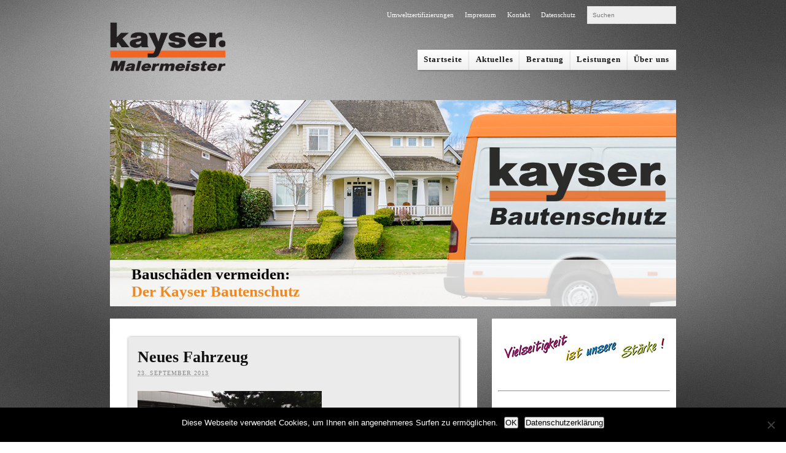

--- FILE ---
content_type: text/html; charset=UTF-8
request_url: https://www.kayser-malermeister.de/2013/09/neues-fahrzeug/
body_size: 36405
content:
<!DOCTYPE html PUBLIC "-//W3C//DTD XHTML 1.0 Strict//EN" "http://www.w3.org/TR/xhtml1/DTD/xhtml1-strict.dtd">
<html xmlns="http://www.w3.org/1999/xhtml" lang="de">
<head profile="http://gmpg.org/xfn/11">
<meta http-equiv="Content-Type" content="text/html; charset=UTF-8" />
<title>Neues Fahrzeug — kayser.</title>
<meta name="robots" content="noodp, noydir" />
<meta name="description" content="Neues Baustellenfahrzeug! Dämmung ist eines der wichtigsten Themen der heutigen Zeit. Energieeinsparung, Temperaturschutz, Schallschutz oder nachhaltiger Bautenschutz, Kayser-Dämmtechnik ist zugleich innovativ und hoch effizient! Informieren Sie sich unter www.kayser-malermeister.de oder per Telefon unter 07031/25 13 8" />
<link rel="stylesheet" href="https://www.kayser-malermeister.de/wp-content/themes/kayser/custom/layout.css" type="text/css" media="screen, projection" />
<!--[if lte IE 8]><link rel="stylesheet" href="https://www.kayser-malermeister.de/wp-content/themes/kayser/lib/css/ie.css" type="text/css" media="screen, projection" /><![endif]-->
<link rel="stylesheet" href="https://www.kayser-malermeister.de/wp-content/themes/kayser/custom/custom.css" type="text/css" media="screen, projection" />
<link rel="shortcut icon" href="https://www.kayser-malermeister.de/wp-content/uploads/2015/11/favicon.png" />
<link rel="canonical" href="https://www.kayser-malermeister.de/2013/09/neues-fahrzeug/" />
<link rel="alternate" type="application/rss+xml" title="kayser. RSS Feed" href="https://www.kayser-malermeister.de/feed/" />
<link rel="pingback" href="https://www.kayser-malermeister.de/xmlrpc.php" />
<link rel="EditURI" type="application/rsd+xml" title="RSD" href="https://www.kayser-malermeister.de/xmlrpc.php?rsd" />
<meta name="viewport" content="initial-scale=1">
<meta name='robots' content='max-image-preview:large' />
	<style>img:is([sizes="auto" i], [sizes^="auto," i]) { contain-intrinsic-size: 3000px 1500px }</style>
	<script type="text/javascript">
/* <![CDATA[ */
window._wpemojiSettings = {"baseUrl":"https:\/\/s.w.org\/images\/core\/emoji\/16.0.1\/72x72\/","ext":".png","svgUrl":"https:\/\/s.w.org\/images\/core\/emoji\/16.0.1\/svg\/","svgExt":".svg","source":{"concatemoji":"https:\/\/www.kayser-malermeister.de\/wp-includes\/js\/wp-emoji-release.min.js?ver=6.8.3"}};
/*! This file is auto-generated */
!function(s,n){var o,i,e;function c(e){try{var t={supportTests:e,timestamp:(new Date).valueOf()};sessionStorage.setItem(o,JSON.stringify(t))}catch(e){}}function p(e,t,n){e.clearRect(0,0,e.canvas.width,e.canvas.height),e.fillText(t,0,0);var t=new Uint32Array(e.getImageData(0,0,e.canvas.width,e.canvas.height).data),a=(e.clearRect(0,0,e.canvas.width,e.canvas.height),e.fillText(n,0,0),new Uint32Array(e.getImageData(0,0,e.canvas.width,e.canvas.height).data));return t.every(function(e,t){return e===a[t]})}function u(e,t){e.clearRect(0,0,e.canvas.width,e.canvas.height),e.fillText(t,0,0);for(var n=e.getImageData(16,16,1,1),a=0;a<n.data.length;a++)if(0!==n.data[a])return!1;return!0}function f(e,t,n,a){switch(t){case"flag":return n(e,"\ud83c\udff3\ufe0f\u200d\u26a7\ufe0f","\ud83c\udff3\ufe0f\u200b\u26a7\ufe0f")?!1:!n(e,"\ud83c\udde8\ud83c\uddf6","\ud83c\udde8\u200b\ud83c\uddf6")&&!n(e,"\ud83c\udff4\udb40\udc67\udb40\udc62\udb40\udc65\udb40\udc6e\udb40\udc67\udb40\udc7f","\ud83c\udff4\u200b\udb40\udc67\u200b\udb40\udc62\u200b\udb40\udc65\u200b\udb40\udc6e\u200b\udb40\udc67\u200b\udb40\udc7f");case"emoji":return!a(e,"\ud83e\udedf")}return!1}function g(e,t,n,a){var r="undefined"!=typeof WorkerGlobalScope&&self instanceof WorkerGlobalScope?new OffscreenCanvas(300,150):s.createElement("canvas"),o=r.getContext("2d",{willReadFrequently:!0}),i=(o.textBaseline="top",o.font="600 32px Arial",{});return e.forEach(function(e){i[e]=t(o,e,n,a)}),i}function t(e){var t=s.createElement("script");t.src=e,t.defer=!0,s.head.appendChild(t)}"undefined"!=typeof Promise&&(o="wpEmojiSettingsSupports",i=["flag","emoji"],n.supports={everything:!0,everythingExceptFlag:!0},e=new Promise(function(e){s.addEventListener("DOMContentLoaded",e,{once:!0})}),new Promise(function(t){var n=function(){try{var e=JSON.parse(sessionStorage.getItem(o));if("object"==typeof e&&"number"==typeof e.timestamp&&(new Date).valueOf()<e.timestamp+604800&&"object"==typeof e.supportTests)return e.supportTests}catch(e){}return null}();if(!n){if("undefined"!=typeof Worker&&"undefined"!=typeof OffscreenCanvas&&"undefined"!=typeof URL&&URL.createObjectURL&&"undefined"!=typeof Blob)try{var e="postMessage("+g.toString()+"("+[JSON.stringify(i),f.toString(),p.toString(),u.toString()].join(",")+"));",a=new Blob([e],{type:"text/javascript"}),r=new Worker(URL.createObjectURL(a),{name:"wpTestEmojiSupports"});return void(r.onmessage=function(e){c(n=e.data),r.terminate(),t(n)})}catch(e){}c(n=g(i,f,p,u))}t(n)}).then(function(e){for(var t in e)n.supports[t]=e[t],n.supports.everything=n.supports.everything&&n.supports[t],"flag"!==t&&(n.supports.everythingExceptFlag=n.supports.everythingExceptFlag&&n.supports[t]);n.supports.everythingExceptFlag=n.supports.everythingExceptFlag&&!n.supports.flag,n.DOMReady=!1,n.readyCallback=function(){n.DOMReady=!0}}).then(function(){return e}).then(function(){var e;n.supports.everything||(n.readyCallback(),(e=n.source||{}).concatemoji?t(e.concatemoji):e.wpemoji&&e.twemoji&&(t(e.twemoji),t(e.wpemoji)))}))}((window,document),window._wpemojiSettings);
/* ]]> */
</script>
<style id='wp-emoji-styles-inline-css' type='text/css'>

	img.wp-smiley, img.emoji {
		display: inline !important;
		border: none !important;
		box-shadow: none !important;
		height: 1em !important;
		width: 1em !important;
		margin: 0 0.07em !important;
		vertical-align: -0.1em !important;
		background: none !important;
		padding: 0 !important;
	}
</style>
<link rel='stylesheet' id='wp-block-library-css' href='https://www.kayser-malermeister.de/wp-includes/css/dist/block-library/style.min.css?ver=6.8.3' type='text/css' media='all' />
<style id='classic-theme-styles-inline-css' type='text/css'>
/*! This file is auto-generated */
.wp-block-button__link{color:#fff;background-color:#32373c;border-radius:9999px;box-shadow:none;text-decoration:none;padding:calc(.667em + 2px) calc(1.333em + 2px);font-size:1.125em}.wp-block-file__button{background:#32373c;color:#fff;text-decoration:none}
</style>
<style id='global-styles-inline-css' type='text/css'>
:root{--wp--preset--aspect-ratio--square: 1;--wp--preset--aspect-ratio--4-3: 4/3;--wp--preset--aspect-ratio--3-4: 3/4;--wp--preset--aspect-ratio--3-2: 3/2;--wp--preset--aspect-ratio--2-3: 2/3;--wp--preset--aspect-ratio--16-9: 16/9;--wp--preset--aspect-ratio--9-16: 9/16;--wp--preset--color--black: #000000;--wp--preset--color--cyan-bluish-gray: #abb8c3;--wp--preset--color--white: #ffffff;--wp--preset--color--pale-pink: #f78da7;--wp--preset--color--vivid-red: #cf2e2e;--wp--preset--color--luminous-vivid-orange: #ff6900;--wp--preset--color--luminous-vivid-amber: #fcb900;--wp--preset--color--light-green-cyan: #7bdcb5;--wp--preset--color--vivid-green-cyan: #00d084;--wp--preset--color--pale-cyan-blue: #8ed1fc;--wp--preset--color--vivid-cyan-blue: #0693e3;--wp--preset--color--vivid-purple: #9b51e0;--wp--preset--gradient--vivid-cyan-blue-to-vivid-purple: linear-gradient(135deg,rgba(6,147,227,1) 0%,rgb(155,81,224) 100%);--wp--preset--gradient--light-green-cyan-to-vivid-green-cyan: linear-gradient(135deg,rgb(122,220,180) 0%,rgb(0,208,130) 100%);--wp--preset--gradient--luminous-vivid-amber-to-luminous-vivid-orange: linear-gradient(135deg,rgba(252,185,0,1) 0%,rgba(255,105,0,1) 100%);--wp--preset--gradient--luminous-vivid-orange-to-vivid-red: linear-gradient(135deg,rgba(255,105,0,1) 0%,rgb(207,46,46) 100%);--wp--preset--gradient--very-light-gray-to-cyan-bluish-gray: linear-gradient(135deg,rgb(238,238,238) 0%,rgb(169,184,195) 100%);--wp--preset--gradient--cool-to-warm-spectrum: linear-gradient(135deg,rgb(74,234,220) 0%,rgb(151,120,209) 20%,rgb(207,42,186) 40%,rgb(238,44,130) 60%,rgb(251,105,98) 80%,rgb(254,248,76) 100%);--wp--preset--gradient--blush-light-purple: linear-gradient(135deg,rgb(255,206,236) 0%,rgb(152,150,240) 100%);--wp--preset--gradient--blush-bordeaux: linear-gradient(135deg,rgb(254,205,165) 0%,rgb(254,45,45) 50%,rgb(107,0,62) 100%);--wp--preset--gradient--luminous-dusk: linear-gradient(135deg,rgb(255,203,112) 0%,rgb(199,81,192) 50%,rgb(65,88,208) 100%);--wp--preset--gradient--pale-ocean: linear-gradient(135deg,rgb(255,245,203) 0%,rgb(182,227,212) 50%,rgb(51,167,181) 100%);--wp--preset--gradient--electric-grass: linear-gradient(135deg,rgb(202,248,128) 0%,rgb(113,206,126) 100%);--wp--preset--gradient--midnight: linear-gradient(135deg,rgb(2,3,129) 0%,rgb(40,116,252) 100%);--wp--preset--font-size--small: 13px;--wp--preset--font-size--medium: 20px;--wp--preset--font-size--large: 36px;--wp--preset--font-size--x-large: 42px;--wp--preset--spacing--20: 0.44rem;--wp--preset--spacing--30: 0.67rem;--wp--preset--spacing--40: 1rem;--wp--preset--spacing--50: 1.5rem;--wp--preset--spacing--60: 2.25rem;--wp--preset--spacing--70: 3.38rem;--wp--preset--spacing--80: 5.06rem;--wp--preset--shadow--natural: 6px 6px 9px rgba(0, 0, 0, 0.2);--wp--preset--shadow--deep: 12px 12px 50px rgba(0, 0, 0, 0.4);--wp--preset--shadow--sharp: 6px 6px 0px rgba(0, 0, 0, 0.2);--wp--preset--shadow--outlined: 6px 6px 0px -3px rgba(255, 255, 255, 1), 6px 6px rgba(0, 0, 0, 1);--wp--preset--shadow--crisp: 6px 6px 0px rgba(0, 0, 0, 1);}:where(.is-layout-flex){gap: 0.5em;}:where(.is-layout-grid){gap: 0.5em;}body .is-layout-flex{display: flex;}.is-layout-flex{flex-wrap: wrap;align-items: center;}.is-layout-flex > :is(*, div){margin: 0;}body .is-layout-grid{display: grid;}.is-layout-grid > :is(*, div){margin: 0;}:where(.wp-block-columns.is-layout-flex){gap: 2em;}:where(.wp-block-columns.is-layout-grid){gap: 2em;}:where(.wp-block-post-template.is-layout-flex){gap: 1.25em;}:where(.wp-block-post-template.is-layout-grid){gap: 1.25em;}.has-black-color{color: var(--wp--preset--color--black) !important;}.has-cyan-bluish-gray-color{color: var(--wp--preset--color--cyan-bluish-gray) !important;}.has-white-color{color: var(--wp--preset--color--white) !important;}.has-pale-pink-color{color: var(--wp--preset--color--pale-pink) !important;}.has-vivid-red-color{color: var(--wp--preset--color--vivid-red) !important;}.has-luminous-vivid-orange-color{color: var(--wp--preset--color--luminous-vivid-orange) !important;}.has-luminous-vivid-amber-color{color: var(--wp--preset--color--luminous-vivid-amber) !important;}.has-light-green-cyan-color{color: var(--wp--preset--color--light-green-cyan) !important;}.has-vivid-green-cyan-color{color: var(--wp--preset--color--vivid-green-cyan) !important;}.has-pale-cyan-blue-color{color: var(--wp--preset--color--pale-cyan-blue) !important;}.has-vivid-cyan-blue-color{color: var(--wp--preset--color--vivid-cyan-blue) !important;}.has-vivid-purple-color{color: var(--wp--preset--color--vivid-purple) !important;}.has-black-background-color{background-color: var(--wp--preset--color--black) !important;}.has-cyan-bluish-gray-background-color{background-color: var(--wp--preset--color--cyan-bluish-gray) !important;}.has-white-background-color{background-color: var(--wp--preset--color--white) !important;}.has-pale-pink-background-color{background-color: var(--wp--preset--color--pale-pink) !important;}.has-vivid-red-background-color{background-color: var(--wp--preset--color--vivid-red) !important;}.has-luminous-vivid-orange-background-color{background-color: var(--wp--preset--color--luminous-vivid-orange) !important;}.has-luminous-vivid-amber-background-color{background-color: var(--wp--preset--color--luminous-vivid-amber) !important;}.has-light-green-cyan-background-color{background-color: var(--wp--preset--color--light-green-cyan) !important;}.has-vivid-green-cyan-background-color{background-color: var(--wp--preset--color--vivid-green-cyan) !important;}.has-pale-cyan-blue-background-color{background-color: var(--wp--preset--color--pale-cyan-blue) !important;}.has-vivid-cyan-blue-background-color{background-color: var(--wp--preset--color--vivid-cyan-blue) !important;}.has-vivid-purple-background-color{background-color: var(--wp--preset--color--vivid-purple) !important;}.has-black-border-color{border-color: var(--wp--preset--color--black) !important;}.has-cyan-bluish-gray-border-color{border-color: var(--wp--preset--color--cyan-bluish-gray) !important;}.has-white-border-color{border-color: var(--wp--preset--color--white) !important;}.has-pale-pink-border-color{border-color: var(--wp--preset--color--pale-pink) !important;}.has-vivid-red-border-color{border-color: var(--wp--preset--color--vivid-red) !important;}.has-luminous-vivid-orange-border-color{border-color: var(--wp--preset--color--luminous-vivid-orange) !important;}.has-luminous-vivid-amber-border-color{border-color: var(--wp--preset--color--luminous-vivid-amber) !important;}.has-light-green-cyan-border-color{border-color: var(--wp--preset--color--light-green-cyan) !important;}.has-vivid-green-cyan-border-color{border-color: var(--wp--preset--color--vivid-green-cyan) !important;}.has-pale-cyan-blue-border-color{border-color: var(--wp--preset--color--pale-cyan-blue) !important;}.has-vivid-cyan-blue-border-color{border-color: var(--wp--preset--color--vivid-cyan-blue) !important;}.has-vivid-purple-border-color{border-color: var(--wp--preset--color--vivid-purple) !important;}.has-vivid-cyan-blue-to-vivid-purple-gradient-background{background: var(--wp--preset--gradient--vivid-cyan-blue-to-vivid-purple) !important;}.has-light-green-cyan-to-vivid-green-cyan-gradient-background{background: var(--wp--preset--gradient--light-green-cyan-to-vivid-green-cyan) !important;}.has-luminous-vivid-amber-to-luminous-vivid-orange-gradient-background{background: var(--wp--preset--gradient--luminous-vivid-amber-to-luminous-vivid-orange) !important;}.has-luminous-vivid-orange-to-vivid-red-gradient-background{background: var(--wp--preset--gradient--luminous-vivid-orange-to-vivid-red) !important;}.has-very-light-gray-to-cyan-bluish-gray-gradient-background{background: var(--wp--preset--gradient--very-light-gray-to-cyan-bluish-gray) !important;}.has-cool-to-warm-spectrum-gradient-background{background: var(--wp--preset--gradient--cool-to-warm-spectrum) !important;}.has-blush-light-purple-gradient-background{background: var(--wp--preset--gradient--blush-light-purple) !important;}.has-blush-bordeaux-gradient-background{background: var(--wp--preset--gradient--blush-bordeaux) !important;}.has-luminous-dusk-gradient-background{background: var(--wp--preset--gradient--luminous-dusk) !important;}.has-pale-ocean-gradient-background{background: var(--wp--preset--gradient--pale-ocean) !important;}.has-electric-grass-gradient-background{background: var(--wp--preset--gradient--electric-grass) !important;}.has-midnight-gradient-background{background: var(--wp--preset--gradient--midnight) !important;}.has-small-font-size{font-size: var(--wp--preset--font-size--small) !important;}.has-medium-font-size{font-size: var(--wp--preset--font-size--medium) !important;}.has-large-font-size{font-size: var(--wp--preset--font-size--large) !important;}.has-x-large-font-size{font-size: var(--wp--preset--font-size--x-large) !important;}
:where(.wp-block-post-template.is-layout-flex){gap: 1.25em;}:where(.wp-block-post-template.is-layout-grid){gap: 1.25em;}
:where(.wp-block-columns.is-layout-flex){gap: 2em;}:where(.wp-block-columns.is-layout-grid){gap: 2em;}
:root :where(.wp-block-pullquote){font-size: 1.5em;line-height: 1.6;}
</style>
<link rel='stylesheet' id='contact-form-7-css' href='https://www.kayser-malermeister.de/wp-content/plugins/contact-form-7/includes/css/styles.css?ver=6.1' type='text/css' media='all' />
<link rel='stylesheet' id='cookie-notice-front-css' href='https://www.kayser-malermeister.de/wp-content/plugins/cookie-notice/css/front.min.css?ver=2.5.7' type='text/css' media='all' />
<link rel='stylesheet' id='new-royalslider-core-css-css' href='https://www.kayser-malermeister.de/wp-content/plugins/new-royalslider/lib/royalslider/royalslider.css?ver=3.4.2' type='text/css' media='all' />
<link rel='stylesheet' id='rsDefaultInv-css-css' href='https://www.kayser-malermeister.de/wp-content/plugins/new-royalslider/lib/royalslider/skins/default-inverted/rs-default-inverted.css?ver=3.4.2' type='text/css' media='all' />
<script type="text/javascript" id="cookie-notice-front-js-before">
/* <![CDATA[ */
var cnArgs = {"ajaxUrl":"https:\/\/www.kayser-malermeister.de\/wp-admin\/admin-ajax.php","nonce":"f8ac51a193","hideEffect":"fade","position":"bottom","onScroll":false,"onScrollOffset":100,"onClick":false,"cookieName":"cookie_notice_accepted","cookieTime":31536000,"cookieTimeRejected":2592000,"globalCookie":false,"redirection":false,"cache":true,"revokeCookies":false,"revokeCookiesOpt":"automatic"};
/* ]]> */
</script>
<script type="text/javascript" src="https://www.kayser-malermeister.de/wp-content/plugins/cookie-notice/js/front.min.js?ver=2.5.7" id="cookie-notice-front-js"></script>
<link rel="https://api.w.org/" href="https://www.kayser-malermeister.de/wp-json/" /><link rel="alternate" title="JSON" type="application/json" href="https://www.kayser-malermeister.de/wp-json/wp/v2/posts/149" /><link rel="alternate" title="oEmbed (JSON)" type="application/json+oembed" href="https://www.kayser-malermeister.de/wp-json/oembed/1.0/embed?url=https%3A%2F%2Fwww.kayser-malermeister.de%2F2013%2F09%2Fneues-fahrzeug%2F" />
<link rel="alternate" title="oEmbed (XML)" type="text/xml+oembed" href="https://www.kayser-malermeister.de/wp-json/oembed/1.0/embed?url=https%3A%2F%2Fwww.kayser-malermeister.de%2F2013%2F09%2Fneues-fahrzeug%2F&#038;format=xml" />
		<style type="text/css" id="wp-custom-css">
			/*
Willkommen bei Custom CSS

Wie es funktioniert, steht unter http://wp.me/PEmnE-Bt
*/		</style>
		</head>
<body class="custom">
<div id="header_area" class="full_width">
<div class="page">
<div id="hamburger"><a href="#menu" class="icon-bar"></a></div><div class="both-menu">
<form action="/" method="get">
	<label for="search">Search in https://www.kayser-malermeister.de/</label>
	<input type="text" name="s" id="search" placeholder="Suchen"/>
		
</form>

<div class="menu-top-menu-container"><ul id="menu-top-menu" class="menu"><li id="menu-item-179" class="menu-item menu-item-type-post_type menu-item-object-page menu-item-179"><a href="https://www.kayser-malermeister.de/kontakt/umwelt-zertifizierungen/">Umweltzertifizierungen</a></li>
<li id="menu-item-180" class="menu-item menu-item-type-post_type menu-item-object-page menu-item-180"><a href="https://www.kayser-malermeister.de/kontakt/impressum/">Impressum</a></li>
<li id="menu-item-174" class="menu-item menu-item-type-post_type menu-item-object-page menu-item-174"><a href="https://www.kayser-malermeister.de/kontakt/">Kontakt</a></li>
<li id="menu-item-1610" class="menu-item menu-item-type-post_type menu-item-object-page menu-item-privacy-policy menu-item-1610"><a rel="privacy-policy" href="https://www.kayser-malermeister.de/datenschutz/">Datenschutz</a></li>
</ul></div><div class="menu-main-menu-container"><ul id="menu-main-menu" class="menu"><li id="menu-item-11" class="menu-item menu-item-type-custom menu-item-object-custom menu-item-home menu-item-11"><a href="https://www.kayser-malermeister.de/">Startseite</a></li>
<li id="menu-item-42" class="menu-item menu-item-type-post_type menu-item-object-page current_page_parent menu-item-42"><a href="https://www.kayser-malermeister.de/aktuelles/">Aktuelles</a></li>
<li id="menu-item-41" class="menu-item menu-item-type-post_type menu-item-object-page menu-item-41"><a href="https://www.kayser-malermeister.de/beratung/">Beratung</a></li>
<li id="menu-item-51" class="menu-item menu-item-type-post_type menu-item-object-page menu-item-has-children menu-item-51"><a href="https://www.kayser-malermeister.de/leistungen/">Leistungen</a>
<ul class="sub-menu">
	<li id="menu-item-387" class="menu-item menu-item-type-post_type menu-item-object-page menu-item-387"><a href="https://www.kayser-malermeister.de/leistungen/sorglos-paket/">Kayser-Sorglos-Paket</a></li>
	<li id="menu-item-125" class="menu-item menu-item-type-post_type menu-item-object-page menu-item-125"><a href="https://www.kayser-malermeister.de/leistungen/bautenschutz/">Bautenschutz</a></li>
	<li id="menu-item-486" class="menu-item menu-item-type-post_type menu-item-object-page menu-item-486"><a href="https://www.kayser-malermeister.de/leistungen/beschichtungen/">Beschichtungen</a></li>
	<li id="menu-item-124" class="menu-item menu-item-type-post_type menu-item-object-page menu-item-124"><a href="https://www.kayser-malermeister.de/leistungen/bodenbelaege/">Bodenbeläge</a></li>
	<li id="menu-item-122" class="menu-item menu-item-type-post_type menu-item-object-page menu-item-122"><a href="https://www.kayser-malermeister.de/leistungen/daemmtechnik/">Dämmtechnik</a></li>
	<li id="menu-item-121" class="menu-item menu-item-type-post_type menu-item-object-page menu-item-121"><a href="https://www.kayser-malermeister.de/leistungen/fassadentechnik/">Fassadentechnik</a></li>
	<li id="menu-item-120" class="menu-item menu-item-type-post_type menu-item-object-page menu-item-120"><a href="https://www.kayser-malermeister.de/leistungen/hochdruckstrahlen/">Hochdruckstrahlen</a></li>
	<li id="menu-item-118" class="menu-item menu-item-type-post_type menu-item-object-page menu-item-118"><a href="https://www.kayser-malermeister.de/leistungen/lackierarbeiten/">Lackierarbeiten</a></li>
	<li id="menu-item-117" class="menu-item menu-item-type-post_type menu-item-object-page menu-item-117"><a href="https://www.kayser-malermeister.de/leistungen/malerarbeiten/">Malerarbeiten</a></li>
</ul>
</li>
<li id="menu-item-1085" class="menu-item menu-item-type-custom menu-item-object-custom menu-item-has-children menu-item-1085"><a href="#">Über uns</a>
<ul class="sub-menu">
	<li id="menu-item-61" class="menu-item menu-item-type-post_type menu-item-object-page menu-item-61"><a href="https://www.kayser-malermeister.de/ueber-uns/das-kayser-team/">Das Kayser Team</a></li>
	<li id="menu-item-66" class="menu-item menu-item-type-post_type menu-item-object-page menu-item-66"><a href="https://www.kayser-malermeister.de/ueber-uns/historie/">Historie</a></li>
	<li id="menu-item-72" class="menu-item menu-item-type-post_type menu-item-object-page menu-item-72"><a href="https://www.kayser-malermeister.de/ueber-uns/mission-leitbild/">Mission &#038; Leitbild</a></li>
</ul>
</li>
<li id="menu-item-1245" class="menu-item menu-item-type-post_type menu-item-object-page menu-item-has-children menu-item-1245"><a href="https://www.kayser-malermeister.de/kontakt/">Kontakt</a>
<ul class="sub-menu">
	<li id="menu-item-1259" class="menu-item menu-item-type-post_type menu-item-object-page menu-item-1259"><a href="https://www.kayser-malermeister.de/kontakt/umwelt-zertifizierungen/">Umweltzertifizierungen</a></li>
	<li id="menu-item-1260" class="menu-item menu-item-type-post_type menu-item-object-page menu-item-1260"><a href="https://www.kayser-malermeister.de/kontakt/impressum/">Impressum</a></li>
</ul>
</li>
</ul></div></div>    <div class="logo">
        <a href="https://www.kayser-malermeister.de"><img src="https://www.kayser-malermeister.de/wp-content/themes/kayser/custom/images/logo.png"/></a>
    </div>
  	<div id="header">
	</div>
</div>
</div>
<div id="content_area" class="full_width">
<div class="page">
<div class="slider"><div id="new-royalslider-1" class="royalSlider new-royalslider-1 rsDefaultInv rs-default-template" style="width:100%;height:auto;;" data-rs-options='{&quot;template&quot;:&quot;default&quot;,&quot;image_generation&quot;:{&quot;imageWidth&quot;:&quot;&quot;,&quot;imageHeight&quot;:&quot;&quot;,&quot;thumbImageWidth&quot;:&quot;&quot;,&quot;thumbImageHeight&quot;:&quot;&quot;},&quot;thumbs&quot;:{&quot;thumbWidth&quot;:96,&quot;thumbHeight&quot;:72},&quot;autoPlay&quot;:{&quot;enabled&quot;:&quot;true&quot;,&quot;delay&quot;:5000,&quot;stopAtAction&quot;:&quot;false&quot;,&quot;pauseOnHover&quot;:&quot;false&quot;},&quot;video&quot;:[],&quot;block&quot;:{&quot;moveOffset&quot;:20,&quot;speed&quot;:400,&quot;delay&quot;:200},&quot;width&quot;:&quot;100%&quot;,&quot;height&quot;:&quot;auto&quot;,&quot;autoScaleSlider&quot;:&quot;true&quot;,&quot;autoScaleSliderWidth&quot;:960,&quot;autoScaleSliderHeight&quot;:350,&quot;imageScalePadding&quot;:0,&quot;controlNavigation&quot;:&quot;none&quot;,&quot;globalCaption&quot;:&quot;true&quot;,&quot;globalCaptionInside&quot;:&quot;true&quot;,&quot;transitionSpeed&quot;:1000,&quot;loop&quot;:&quot;true&quot;,&quot;sliderDrag&quot;:&quot;false&quot;}'>
<div class="rsContent">
  <img class="rsImg" src="https://www.kayser-malermeister.de/wp-content/uploads/2015/06/Slider_Bautenschutz.jpg" alt="slider_bautenschutz"/>
  <div class="rsCaption">
    <p>Bauschäden vermeiden: <br>
<span class="slider-orange">Der Kayser Bautenschutz</span></p>
  </div>
  
  
  
</div>
<div class="rsContent">
  <img class="rsImg" src="https://www.kayser-malermeister.de/wp-content/uploads/2015/06/Slider_Beschichtungen.jpg" alt="slider_beschichtungen"/>
  <div class="rsCaption">
    <p>Strapazierfähig und ästhetisch: <br>
<span class="slider-orange">Die Beschichtungen von Kayser</span></p>
  </div>
  
  
  
</div>
<div class="rsContent">
  <img class="rsImg" src="https://www.kayser-malermeister.de/wp-content/uploads/2015/06/Slider_Bodenbelaege.jpg" alt="slider_bodenbelaege"/>
  <div class="rsCaption">
    <p>Bodenständig. Hochwertig. Robust. <br>
<span class="slider-orange">Die Kayser Bodenbeläge</span></p>
  </div>
  
  
  
</div>
<div class="rsContent">
  <img class="rsImg" src="https://www.kayser-malermeister.de/wp-content/uploads/2015/06/Slider_Daemmtechnik.jpg" alt="slider_daemmtechnik"/>
  <div class="rsCaption">
    <p>Innovation und Qualität seit 30 Jahren: <br>
<span class="slider-orange">Die Kayser Dämmtechnik</span></p>
  </div>
  
  
  
</div>
<div class="rsContent">
  <img class="rsImg" src="https://www.kayser-malermeister.de/wp-content/uploads/2015/06/Slider_Fassadentechnik.jpg" alt="slider_fassadentechnik"/>
  <div class="rsCaption">
    <p>Individuelle Lösungen für Ihr Gebäude: <br>
<span class="slider-orange">Die Kayser Fassadentechnik</span></p>
  </div>
  
  
  
</div>
<div class="rsContent">
  <img class="rsImg" src="https://www.kayser-malermeister.de/wp-content/uploads/2015/06/Slider_Hochdruckstrahlen.jpg" alt="slider_hochdruckstrahlen"/>
  <div class="rsCaption">
    <p>Frühjahrsputz auf schwäbisch: <br>
<span class="slider-orange">Hochdruckstrahlen</span></p>
  </div>
  
  
  
</div>
<div class="rsContent">
  <img class="rsImg" src="https://www.kayser-malermeister.de/wp-content/uploads/2015/06/Slider_Lackierungen.jpg" alt="slider_lackierungen"/>
  <div class="rsCaption">
    <p>Umweltschonend und präzise: <br>
<span class="slider-orange">Die Kayser Lackierarbeiten</span></p>
  </div>
  
  
  
</div>
<div class="rsContent">
  <img class="rsImg" src="https://www.kayser-malermeister.de/wp-content/uploads/2015/06/Slider_Malermeister.jpg" alt="Slider_Malermeister"/>
  <div class="rsCaption">
    <p>Innovation aus Tradition: <br>
<span class="slider-orange">Die Kayser Malerarbeiten aus Ihrer Umgebung</span></p>
  </div>
  
  
  
</div>

</div>
</div>	<div id="content_box">
		<div id="content" class="hfeed">

			<div class="post_box top post-149 post type-post status-publish format-standard has-post-thumbnail hentry category-allgemein" id="post-149">
				<div class="headline_area">
					<h1 class="entry-title">Neues Fahrzeug</h1>
					<p class="headline_meta"><abbr class="published" title="2013-09-23">23. September 2013</abbr></p>
				</div>
				<div class="format_text entry-content">
<p><img fetchpriority="high" decoding="async" class="alignleft size-medium wp-image-301" src="https://www.kayser-malermeister.de/wp-content/uploads/2013/09/6-Neues-Fahrzeug-23.09.2013-300x225.jpg" alt="neues_fahrzeug_23.09.2013" width="300" height="225" srcset="https://www.kayser-malermeister.de/wp-content/uploads/2013/09/6-Neues-Fahrzeug-23.09.2013-300x225.jpg 300w, https://www.kayser-malermeister.de/wp-content/uploads/2013/09/6-Neues-Fahrzeug-23.09.2013.jpg 500w" sizes="(max-width: 300px) 100vw, 300px" /></p>
<p><span id="more-149"></span>Neues Baustellenfahrzeug!<br />
Dämmung ist eines der wichtigsten Themen der heutigen Zeit. Energieeinsparung, Temperaturschutz, Schallschutz oder nachhaltiger Bautenschutz, Kayser-Dämmtechnik ist zugleich innovativ und hoch effizient! Informieren Sie sich unter www.kayser-malermeister.de oder per Telefon unter 07031/25 13 8</p>
				</div>
			</div>

		</div>

		<div id="sidebars">
			<div id="sidebar_1" class="sidebar">
				<ul class="sidebar_list">
<li class="widget widget_text" id="text-2">			<div class="textwidget"><img src="/wp-content/uploads/2015/05/Vielseitigkeit.jpg" alt="Vielseitigkeit" title="Vielseitigkeit" /></div>
		</li><li class="widget widget_text" id="text-4">			<div class="textwidget"><hr /></div>
		</li><li class="widget widget_text" id="text-5"><h3>Adresse</h3>			<div class="textwidget"><p>Hier erreichen Sie uns:</p>
<p><img src="/wp-content/uploads/2015/05/Team-Sidebar.jpg" alt="Team" title="Team" /></p>
<p>Montag bis Freitag: 07:00 – 19:00 Uhr<br />
Frau U. Kayser</p>
<p><a target="_blank" href="https://www.google.com/maps/place/Kayser+Malermeister+GmbH/@48.6814967,8.9779399,14z/data=!4m2!3m1!1s0x0:0x22930466c682e76c?hl=de-DE">Kayser GmbH<br />
Wolf-Hirth-Straße 34<br />
71034 Böblingen</a><br />
T: <a href="tel:+49703125138">07031 / 25138</a><br />
<br />
<a class="button" href="/kontakt/">Kontakt</a></p>
</div>
		</li>				</ul>
			</div>
		</div>
	</div>
</div>
</div>
<div id="footer_area" class="full_width">
<div class="page">
	<div id="footer">
  <div class="footer_gesamt">
    <div class="footer_logo">
      <img src="https://www.kayser-malermeister.de/wp-content/themes/kayser/custom/images/Kayser_Logo_sw.png"/>
    </div>
    <div class="anschrift">
        <p><a href="https://www.google.com/maps/place/Kayser+Malermeister+GmbH/@48.6814967,8.9779399,14z/data=!4m2!3m1!1s0x0:0x22930466c682e76c?hl=de-DE" target="_blank">Kayser GmbH<br>
        Wolf-Hirth-Strasse 34<br />
        71034 B&ouml;blingen</a><br /><br />
        <a href="/kontakt/impressum/">Impressum</a><br />
        <a href="/kontakt/impressum/#disclaimer">Haftungsausschluss</a></p>
    </div>
    <div class="kontakt">
        Telefon <a href="tel:+49703125138">07031 / 25138</a><br />
        <b><a href="mailto:info@kayser-malermeister.de">info@kayser-malermeister.de</a></b>
    </div>
    <div class="clear-fix"></div>
  </div>
  <script type="speculationrules">
{"prefetch":[{"source":"document","where":{"and":[{"href_matches":"\/*"},{"not":{"href_matches":["\/wp-*.php","\/wp-admin\/*","\/wp-content\/uploads\/*","\/wp-content\/*","\/wp-content\/plugins\/*","\/wp-content\/themes\/kayser\/*","\/*\\?(.+)"]}},{"not":{"selector_matches":"a[rel~=\"nofollow\"]"}},{"not":{"selector_matches":".no-prefetch, .no-prefetch a"}}]},"eagerness":"conservative"}]}
</script>
<script>function expand(e){e.style.display="none"==e.style.display?"block":"none"}function wpex_toggle(e,n,l){el=document.getElementById("wpexlink"+e),el.innerHTML=el.innerHTML==n?l:n,expand(document.getElementById("wpex"+e))}</script><script type="text/javascript" src="https://www.kayser-malermeister.de/wp-content/themes/kayser/lib/scripts/toggle.js?ver=1.0.0" id="toggle-js"></script>
<script type="text/javascript" src="https://www.kayser-malermeister.de/wp-includes/js/dist/hooks.min.js?ver=4d63a3d491d11ffd8ac6" id="wp-hooks-js"></script>
<script type="text/javascript" src="https://www.kayser-malermeister.de/wp-includes/js/dist/i18n.min.js?ver=5e580eb46a90c2b997e6" id="wp-i18n-js"></script>
<script type="text/javascript" id="wp-i18n-js-after">
/* <![CDATA[ */
wp.i18n.setLocaleData( { 'text direction\u0004ltr': [ 'ltr' ] } );
wp.i18n.setLocaleData( { 'text direction\u0004ltr': [ 'ltr' ] } );
/* ]]> */
</script>
<script type="text/javascript" src="https://www.kayser-malermeister.de/wp-content/plugins/contact-form-7/includes/swv/js/index.js?ver=6.1" id="swv-js"></script>
<script type="text/javascript" id="contact-form-7-js-translations">
/* <![CDATA[ */
( function( domain, translations ) {
	var localeData = translations.locale_data[ domain ] || translations.locale_data.messages;
	localeData[""].domain = domain;
	wp.i18n.setLocaleData( localeData, domain );
} )( "contact-form-7", {"translation-revision-date":"2025-07-20 09:15:39+0000","generator":"GlotPress\/4.0.1","domain":"messages","locale_data":{"messages":{"":{"domain":"messages","plural-forms":"nplurals=2; plural=n != 1;","lang":"de"},"This contact form is placed in the wrong place.":["Dieses Kontaktformular wurde an der falschen Stelle platziert."],"Error:":["Fehler:"]}},"comment":{"reference":"includes\/js\/index.js"}} );
/* ]]> */
</script>
<script type="text/javascript" id="contact-form-7-js-before">
/* <![CDATA[ */
var wpcf7 = {
    "api": {
        "root": "https:\/\/www.kayser-malermeister.de\/wp-json\/",
        "namespace": "contact-form-7\/v1"
    },
    "cached": 1
};
/* ]]> */
</script>
<script type="text/javascript" src="https://www.kayser-malermeister.de/wp-content/plugins/contact-form-7/includes/js/index.js?ver=6.1" id="contact-form-7-js"></script>
<script type="text/javascript" src="https://www.kayser-malermeister.de/wp-includes/js/jquery/jquery.min.js?ver=3.7.1" id="jquery-core-js"></script>
<script type="text/javascript" src="https://www.kayser-malermeister.de/wp-includes/js/jquery/jquery-migrate.min.js?ver=3.4.1" id="jquery-migrate-js"></script>
<script type="text/javascript" src="https://www.kayser-malermeister.de/wp-content/plugins/new-royalslider/lib/royalslider/jquery.royalslider.min.js?ver=3.4.2" id="new-royalslider-main-js-js"></script>
<script id="new-royalslider-init-code" type="text/javascript">
jQuery(document).ready(function($) {
	$('.new-royalslider-1').royalSlider({template:'default',image_generation:{imageWidth:'',imageHeight:'',thumbImageWidth:'',thumbImageHeight:''},thumbs:{thumbWidth:96,thumbHeight:72},autoPlay:{enabled:!0,delay:5000,stopAtAction:!1,pauseOnHover:!1},video:[],block:{moveOffset:20,speed:400,delay:200},width:'100%',height:'auto',autoScaleSlider:!0,autoScaleSliderWidth:960,autoScaleSliderHeight:350,imageScalePadding:0,controlNavigation:'none',globalCaption:!0,globalCaptionInside:!0,transitionSpeed:1000,loop:!0,sliderDrag:!1});
  jQuery(".wpex_div").each(function(i, item){

    // first update the royalSlider size
    var sliders = jQuery(item).find('.royalSlider');
    sliders.each(function(k, slider){
      console.log(slider);
      var data = jQuery(slider).data('royalSlider');
      console.log(data);
      data.updateSliderSize(true);
    });

    /*expand(item);*/
  });
  jQuery(".wpex-link").on('click', function(){
	jQuery('.royalSlider').royalSlider('updateSliderSize');
	console.log('expand/close accordion');
});
  });
</script>

		<!-- Cookie Notice plugin v2.5.7 by Hu-manity.co https://hu-manity.co/ -->
		<div id="cookie-notice" role="dialog" class="cookie-notice-hidden cookie-revoke-hidden cn-position-bottom" aria-label="Cookie Notice" style="background-color: rgba(0,0,0,1);"><div class="cookie-notice-container" style="color: #fff"><span id="cn-notice-text" class="cn-text-container">Diese Webseite verwendet Cookies, um Ihnen ein angenehmeres Surfen zu ermöglichen.</span><span id="cn-notice-buttons" class="cn-buttons-container"><button id="cn-accept-cookie" data-cookie-set="accept" class="cn-set-cookie cn-button cn-button-custom cookiebutton" aria-label="OK">OK</button><button data-link-url="https://www.kayser-malermeister.de/datenschutz/" data-link-target="_blank" id="cn-more-info" class="cn-more-info cn-button cn-button-custom cookiebutton" aria-label="Datenschutzerklärung">Datenschutzerklärung</button></span><span id="cn-close-notice" data-cookie-set="accept" class="cn-close-icon" title="Nein"></span></div>
			
		</div>
		<!-- / Cookie Notice plugin -->	</div>
</div>
</div>
<!--[if lte IE 8]>
<div id="ie_clear"></div>
<![endif]-->
</body>
</html>

--- FILE ---
content_type: text/css
request_url: https://www.kayser-malermeister.de/wp-content/themes/kayser/custom/custom.css
body_size: 20147
content:
/*
File:			custom.css
Description:	Custom styles for Thesis
More Info:		http://diythemes.com/thesis/rtfm/custom-css/
*/


.menu {
  border:0;
}

#menu-main-menu.menu li {
  border: #e3e3e3;
  border-style: solid;
  margin-bottom: 0px;
  padding: 0;
  border-radius: 2px;
  box-shadow: 1px 1px 3px #666666;
  border-width: 0px;
  }

.menu-top-menu-container .menu a {
  border: 0;
  text-transform: none;
  color: #fff;
  letter-spacing: normal;
  background: transparent;
}

.menu-top-menu-container .menu a:hover {
    background-image: none;
}

.menu-top-menu-container .current-menu-item a:hover {
    background: transparent !important; 
}


.menu-main-menu-container .menu a {
  border: 0;
  text-transform: none;
  font-weight: bold;
  font-size: 1.3em;
  letter-spacing: 1px;
  background-image: -webkit-linear-gradient(top, #ffffff, #f0f0f0);
  background-image: -moz-linear-gradient(top, #ffffff, #f0f0f0);
  background-image: -ms-linear-gradient(top, #ffffff, #f0f0f0);
  background-image: -o-linear-gradient(top, #ffffff, #f0f0f0);
  /* background-image: linear-gradient(to bottom, #ffffff, #f0f0f0); */
}

.menu .current-menu-ancestor a:hover  {
    color: #EE8A23;
    background-image: -webkit-linear-gradient(top, #ffffff, #f0f0f0);
    background-image: -moz-linear-gradient(top, #ffffff, #f0f0f0);
    background-image: -ms-linear-gradient(top, #ffffff, #f0f0f0);
    background-image: -o-linear-gradient(top, #ffffff, #f0f0f0);
}

.menu .current-menu-ancestor > a  {
    color: #EE8A23 !important;
}

.menu-main-menu-container .sub-menu li a {
   background-color: #FFF;
   background-image: none;
   font-weight: bold;
   font-weight: normal !important;
}

.menu-main-menu-container .sub-menu li a:hover {
  background-image: -webkit-linear-gradient(top, #ffffff, #f0f0f0);
  background-image: -moz-linear-gradient(top, #ffffff, #f0f0f0);
  background-image: -ms-linear-gradient(top, #ffffff, #f0f0f0);
  background-image: -o-linear-gradient(top, #ffffff, #f0f0f0);
  font-weight: normal !important;
  
}

.menu .current-menu-item a {
  color: #EE8A23;
}

.menu .current-menu-item a:hover {
  color: #EE8A23;
  background-image: -webkit-linear-gradient(top, #ffffff, #f0f0f0);
  background-image: -moz-linear-gradient(top, #ffffff, #f0f0f0);
  background-image: -ms-linear-gradient(top, #ffffff, #f0f0f0);
  background-image: -o-linear-gradient(top, #ffffff, #f0f0f0);
}

.menu-main-menu-container a:hover {
  background: #FFF;
  color: #EE8A23;
  background-image: -webkit-linear-gradient(top, #f0f0f0, #ffffff);
  background-image: -moz-linear-gradient(top, #f0f0f0, #ffffff);
  background-image: -ms-linear-gradient(top, #f0f0f0, #ffffff);
  background-image: -o-linear-gradient(top, #f0f0f0, #ffffff);
}

.menu-top-menu-container a:hover {
  color: #EE8A23;
}

.menu-main-menu-container {
  float:right;
  clear:both;
  padding-top: 27px;
 }
 
 #menu-item-1085 a {
     cursor: default !important;
 }
 
 #menu-item-1085 li a {
     cursor: pointer !important;
 }
 
   #hamburger {
  display:none;
  }
  
.icon-bar {
	font-size: 40px;
  position: relative;
  padding-left: 1.25em;
}
.icon-bar:before {
  content: "";
  position: absolute;
  left: 0;
  top: 0.25em;
  width: 1em;
  height: 0.15em;
  background: white;
  box-shadow: 
    0 0.25em 0 0 white,
    0 0.5em 0 0 white;
}

.logo {
  float:left;
  padding: 36px 0px;
  padding-bottom: 15px;
}

.logo img {
  width:auto;
  height:80px;
}

.pinsel img {
  width: 160px;
  max-width: 100%;
  padding-left: 50px;
  position: absolute;
}

ul.sub-menu li {
    width: auto;
}

.menu-top-menu-container {
  float:right;
}

#header_area .page {
  padding-top: 0;
}


.both-menu {
  float:right;
  padding: 10px 0px;
}

.both-menu form {
    float: right;
}

#header {
  clear:both;
  box-shadow:0 0 15px -3px;
  margin-top:0;
  padding-top: 0;
  padding-bottom: 0;
  border-width: 0 0 0 0;
  padding-right: 0;
  padding-left: 0;
  margin-bottom: 0;
}


/* RoyalSlider "Lightbox" */
/*img.rsImg.rsMainSlideImage {
    width: 60% !important;
    height: 60% !important;
    background-color: hsla(0, 0%, 77%, 0.56) !important;
    text-align: center !important;
} */


  #new-royalslider-1.rsDefaultInv .rsGCaption,
  #new-royalslider-51.rsDefaultInv .rsGCaption,
  #new-royalslider-53.rsDefaultInv .rsGCaption,
  #new-royalslider-54.rsDefaultInv .rsGCaption,
  #new-royalslider-55.rsDefaultInv .rsGCaption,
  #new-royalslider-56.rsDefaultInv .rsGCaption,
  #new-royalslider-57.rsDefaultInv .rsGCaption,
  #new-royalslider-58.rsDefaultInv .rsGCaption,
  #new-royalslider-59.rsDefaultInv .rsGCaption {
  width: 100% !important;
  padding-top: 10px !important;
  padding-bottom: 10px !important;
  font-size: 2.5em !important;
  bottom: 0px !important;
  font-weight: bold !important;
  left: 0 !important;
  background-color: #fff;
  background-color: rgba(255,255,255,0.8) !important;
  box-sizing: border-box !important;
  padding-left: 35px !important;
  z-index: 1 !important;
}

#new-royalslider-41.rsDefaultInv .rsGCaption,
#new-royalslider-51.rsDefaultInv .rsGCaption,
#new-royalslider-53.rsDefaultInv .rsGCaption,
#new-royalslider-54.rsDefaultInv .rsGCaption,
#new-royalslider-55.rsDefaultInv .rsGCaption,
#new-royalslider-56.rsDefaultInv .rsGCaption,
#new-royalslider-57.rsDefaultInv .rsGCaption, 
#new-royalslider-58.rsDefaultInv .rsGCaption,
#new-royalslider-59.rsDefaultInv .rsGCaption {
  width: 100% !important;
  padding-top: 10px !important;
  padding-bottom: 10px !important;
  font-size: 2.5em !important;
  bottom: 0px !important;
  font-weight: bold !important;
  left: 0 !important;
  background-color: #fff !important;
  opacity: 0.9 !important;
  box-sizing: border-box !important;
  padding-left: 35px !important;
  z-index: 1 !important;
}

.slider-orange {
color: #ee8823 !important;
}

.rsFullscreenBtn { display: none !important; }

body {
font-family: Verdana;
background-color: #fff;
background: url('images/background.jpg');
background-size: cover;
background-attachment: fixed;
background-repeat: no-repeat;
background-position:center;
}

#content_area {
padding-top: 30px;
}


a.screen-reader-shortcut {
display: none;
}

.full_width .page {
  padding-right:0;
  padding-left:0;
  background: none;
  max-width: 92.2em;
  width: 100%;
  }

.format_text ul {
    list-style-type: disc;
}

.format_text {
  font-size: 1.4em;
  line-height:1.7em;
  color: #696969;
  margin-bottom: 1.5em;
 }

.format_text img {
  max-width: 100%;
  height: auto;
}

@-moz-document url-prefix() { 
  .format_text img {
    width: auto!important;
    max-width: 100%!important;
    height: auto;
 }
}

.format_text a {
text-decoration: none;
font-weight: bold;
color: #EE8A23;
}


.headline_area h2 {
font-size: 2.6em;
font-weight: bold;
}

.headline_area h1 {
font-size: 2.6em;
font-weight: bold;
}

.format_text h1 {
font-size: 1.58em;
font-weight: bold;
}

.format_text h2 {
color: #111;
font-weight: bold;
margin-bottom: 1.611em;
}

.format_text h3 {
color: #111;
font-weight: bold;

}

.format_text h4 {
color: #111;
font-weight: bold;
}

#archive_intro {
 padding: 0;
}

#archive_intro h1 {
font-size: 2.6em;
font-weight: bold;
}

#content {
margin-top: 2em;
max-width: 100%;
width: 59.8em;
/* border: solid 2px #ddd !important; */
background: #FFF;
}

.background-box {
background-color: #F0F0F0;
padding: 15px;
}

.das-kayser-team .background-box {
  margin-bottom: 20px;
}

#footer_area {
  background: #F0F0F0;
  box-shadow: 0px -2px 31px 0px #909090;
}

#footer a,
#footer a:hover {
  border: 0 none !important;
  text-decoration: none;
}

.footer_logo img {
float: left;
width:auto;
height: 65px;
opacity: 0.3;
padding-top: 20px;
}

.anschrift {
float: left;
text-align: left;
padding-top: 20px;
padding-left: 40px;
font-size: 1.2em;
}

img.alignnone, img.block {
  max-width: 100%;
  height: auto;
} 

.wpex {
  border: #e3e3e3;
  border-style: solid;
  margin-bottom: 20px;
  padding: 15px;
  border-radius: 2px;
  box-shadow: 1px 1px 4px #666666;
  border-width: 0px;
  background-color: #ebebeb;
  }

  a.wpex-link {
    display: block;
  }
  
  .post {
  border: #e3e3e3;
  border-style: solid;
  margin-bottom: 0;
  padding: 15px;
  border-radius: 2px;
  box-shadow: 1px 1px 4px #666666;
  border-width: 0px;
  margin-left: 30px;
  background-color: #ebebeb;
  float: left;
  }
  
  .no_sidebars .post_box {
   margin: 30px;
  }
  
  .post_box.top {
   margin: 30px;
  }
  
  .post_box {
   margin-left: 30px;
   margin-right: 30px;
   margin-top: 30px;
 /*  margin-bottom: 0 !important; */
  }
  
  .teaser {
  border: #e3e3e3;
  border-style: solid;
  margin-bottom: 0;
  margin-top: 30px;
  padding: 15px;
  border-radius: 2px;
  box-shadow: 1px 1px 4px #666666;
  border-width: 0px;
  width: 22.4em;
  background-color: #ebebeb;
  }
  
  
  .teasers_box {
  width: 56.4em;
  margin-left: 0;
  margin-top: 0;
  margin-bottom: 0;
  padding-bottom: 0 !important; 
  padding-top: 30px;
}


.prev_next p a {
  white-space: nowrap;
  background: #EE8A23;
  background-image: -webkit-linear-gradient(top, #EE8A23, #EE8A23);
  background-image: -moz-linear-gradient(top, #EE8A23, #EE8A23);
  background-image: -ms-linear-gradient(top, #EE8A23, #EE8A23);
  background-image: -o-linear-gradient(top, #EE8A23, #EE8A23);
  background-image: linear-gradient(to bottom, #EE8A23, #EE8A23);
  -webkit-border-radius: 6;
  -moz-border-radius: 6;
  border-radius: 2px;
  -webkit-box-shadow: 1px 1px 5px #666666;
  -moz-box-shadow: 1px 1px 5px #666666;
  box-shadow: 1px 1px 5px #666666;
  font-family: Verdana;
  color: #fff;
  font-size: 1.3em;
  font-weight: bold;
  padding: 10px 20px 10px 20px;
  border: solid #e0e0e0 0px;
  text-decoration: none;
  text-transform: uppercase;
  letter-spacing: normal;
  cursor: pointer;
}

.prev_next p a:hover {
  background: #ffa54a;
  text-decoration: none;
  color: #fff !important;
  text-transform: uppercase;
}

.prev_next {
    padding-bottom: 3em;
    margin-left: 1.7em;
    margin-top: 30px;
}


.prev_next .next { 
    margin-right: 0.6em;
}

.footer_gesamt .kontakt {
float: left;
text-align: left;
padding-top: 20px;
padding-left: 40px;
font-size: 1.2em;
}


label {
display: none;
}

#suche {
  line-height: 1.7em;
  color: #696969;
  margin-left: 40px;
  margin-top: 2.2em;
  margin-bottom: 3.0em;
}

#suchen_content {
  line-height: 1.7em;
  color: #696969;
  margin-left: 0px !important;
  padding-left: 0px !important;
  margin-top: 2.2em;
  margin-bottom: 3.0em;  
  background: #FFF;
}

.no_results {
  margin: 30px;    
  font-size: 1.4em;
  line-height:1.7em;
  color: #696969;
}

.search_h2 {
    margin: 30px;
    font-size: 2.7em;
    font-weight: bold;
}

#liste {
  font-size: 1.4em;
  line-height: 1.7em;
  color: #696969;
  }
  
  
h2 {
font-size: 2.7em;
font-weight: bold;
  }


.background-box {
box-shadow: 3px 5px 10px 0px #aaa;
}

.background-box h2 {
    margin-top: 0px;
}

.background-box a {
  color: #696969;
}
a.button,
a.teaser_link {
  color: #fff;
}

img.noclear {
    clear: none;
}

.clear {
    clear: both;
}

.format_text img.alignleft {
    margin-bottom: 0;
}

.suche_menu {
    background: #FFF;
}

.spalte_rechts_leistungen input {
    background: #FFF;
    margin-left: 0 !important; 
    margin-top: 10px !important;    
}

#search {
margin: 0px 0px 15px;
font-size: 1.0em;
padding: 8px;
margin-left: 10px;
border: 1px solid #ddd;
}

.button,
.teaser_link {
  white-space: nowrap;
  background: #EE8A23;
  background-image: -webkit-linear-gradient(top, #EE8A23, #EE8A23);
  background-image: -moz-linear-gradient(top, #EE8A23, #EE8A23);
  background-image: -ms-linear-gradient(top, #EE8A23, #EE8A23);
  background-image: -o-linear-gradient(top, #EE8A23, #EE8A23);
  background-image: linear-gradient(to bottom, #EE8A23, #EE8A23);
  -webkit-border-radius: 6;
  -moz-border-radius: 6;
  border-radius: 2px;
  -webkit-box-shadow: 1px 1px 5px #666666;
  -moz-box-shadow: 1px 1px 5px #666666;
  box-shadow: 1px 1px 5px #666666;
  font-family: Verdana;
  color: #fff;
  font-size: 1.0em;
  font-weight: bold;
  padding: 10px 20px 10px 20px;
  border: solid #e0e0e0 0px;
  text-decoration: none;
  text-transform: uppercase;
  letter-spacing: normal;
  cursor: pointer;
}

.button:active,
.teaser_link:active {
   text-decoration: none;
   text-transform: uppercase;
   background: #ffa54a;
}

.button:hover,
.teaser_link:hover {
  background: #ffa54a;
  text-decoration: none;
  color: #fff !important;
  text-transform: uppercase;
}

 input.wpcf7-form-control.wpcf7-submit {
  background: #ffffff;
  background-image: -webkit-linear-gradient(top, #EE8A23, #EE8A23);
  background-image: -moz-linear-gradient(top, #EE8A23, #EE8A23);
  background-image: -ms-linear-gradient(top, #EE8A23, #EE8A23);
  background-image: -o-linear-gradient(top, #EE8A23, #EE8A23);
  background-image: linear-gradient(to bottom, #EE8A23, #EE8A23);
  -webkit-border-radius: 6;
  -moz-border-radius: 6;
  border-radius: 2px;
  -webkit-box-shadow: 1px 1px 5px #666666;
  -moz-box-shadow: 1px 1px 5px #666666;
  box-shadow: 1px 1px 5px #666666;
  font-family: Verdana;
  color: #fff;
  font-size: 1.0em;
  font-weight: bold;
  padding: 10px 20px 10px 20px;
  border: solid #e0e0e0 0px;
  text-decoration: none;
  text-transform: uppercase;
  cursor: pointer;
}

input.wpcf7-form-control.wpcf7-submit:hover {
  background: #ffa54a;
  text-decoration: none;
  color: #fff;
  text-transform: uppercase;
}

textarea.wpcf7-form-control.wpcf7-textarea {
font-size: 1.0em;
border: 1px solid #ddd;
max-width: 100%;
height: auto;
font-family: Verdana;
padding: 0.308em;
}

input.wpcf7-form-control.wpcf7-text {
 font-family: Verdana;
 border: 1px solid #ddd;
 font-size: 1.0em;
 padding: 0.308em;
 }


div.wpcf7-validation-errors {
 border: none !important;
  margin-left: 0 !important;
 padding-left: 0 !important;
}

#sidebars {
    margin-top: 2em;
    font-family: Verdana;
    color: #696969;
    /* border: solid 2px #ddd !important; */
    background-color: #FFF;
}

#sidebars a:hover {
    color: #ee8823;
    text-decoration: none;
}

#sidebars a:visited {
    text-decoration: none;
  }

  iframe {
      max-width: 100%;
  }
  
  
  li.widget p a {
    text-decoration: none;
    cursor: pointer;
    }

      a.teaser_link {
       color: #fff;
      }

   a.teaser_link:hover {
      text-decoration: none !important;
      color: #fff;
  }

  .teasers_box {
  width: 59.8em;
  
}
  
.sidebar h3 {
    font-variant: normal;
    letter-spacing: normal;
    font-size: 1.2em;
    font-weight: bold;
    color: #ee8823;
}



#content_box div.spalte_links {
  width: 45%;
  float: left;
}

#content_box div.spalte_rechts {
    margin-top: 0;
    width: 45%;
    float: right;
}


#content_box {
    padding-bottom: 2em;    
}

/*#footer_area .page{
 padding-bottom: 13.0em;
}*/

.menu-item-1245 {
  display: none;
}

.clear-fix {
  clear: both;
}

/* Responsive Design */

@media (max-width: 950px) {

  input[type=text],
  input[type=email],
  textarea {
    width: 90% !important;
  }
  
  #hamburger {
  display:block;
  margin:10px;
  background: none;
  float:right;
  }
  
  #hamburger.collapsed{
  position:absolute;
  right:0px;
  float:none;
  }
  
  .menu-item-1245 {
    display: block;
  }
   
    .footer_logo {
     display: block;
     text-align: center;
    }

    .footer_logo img {
      float: none;
    }
    
     .searchform {
     display: none;
     }

    .logo {
     padding: 0;
     float: none;
     /*clear: both;*/
     padding-top: 20px;
     padding-bottom: 10px;
     }
     
     .spalte_rechts_leistungen {
     float: left;
     }
     
     #content_box div.spalte_rechts_leistungen {
      margin-top: 0;
     }
     
     #content {
         width: 100%;
     }
     
     #content_area {
     padding-top: 20px;
     background-size: 150%;
     box-sizing: border-box;
     padding-right: 10px;
     padding-left: 10px;
     }

     .post {
      float: none;
      display: block;
     }

     .teaser_right {
     float: none;
     width: auto;
     clear: both;
    }

    .teaser {
      width: auto;
      float: none;
      padding: 30px;
      margin: 30px 30px 0 30px;
    }

    .teasers_box {
        width: auto;
        padding: 0;
        margin: 0;
    }

    .logo img {
    display: block;
    margin-left: auto;
    margin-right: auto;
     }
    
    .spalte_rechts {
     float: left;
    }

    keygen, select, select[size="0"], select[size="1"] {
    font-size: 1.7em;
    font-family: Verdana;
    text-indent: 0.3em;
    width: 170px;
    }

    #sidebars {
    display: none;
    }

    .menu-main-menu-container {
    display:none;
	/*margin-top: 0;
    float: none;
    text-align: center;
    padding-top: 0;*/
    }

    .both-menu,
    .menu-main-menu-container
     {
      float: none;
      padding-top: 0;
      width: 100%;
    }

    .menu-top-menu-container,
    .both-menu form {
      display: none;
    }

    .menu li {
      float: none;
      display: block;
      width: auto !important;
    }

    .menu ul {
      position: static;
      width: auto !important;
      visibility: visible;
    }

    #header {
      clear: both;
    }

    .menu ul a {
    width: auto !important;
  }

    #footer_area .page {
     padding-bottom: 17.0em;
    }

    .footer_gesamt .anschrift,
    .footer_gesamt .kontakt {
        float: none;
        padding: 0;
        text-align: center;
        font-size: 1.2em;
        padding-top: 20px;
        display: block;
    }

    img.wp-image-545 {
    float: none;
    display: block;
    margin-bottom: 1em !important;
  }

}

@media (max-width: 700px ) {

.das-kayser-team .background-box img {
  width: 40%;
  height: auto;
  position: relative;
  clear: both;
  margin: 0 30% 20px 30%;
}

  #content_box div.spalte_links,
  #content_box div.spalte_rechts {
    width: auto;
    float: none;
  }

  body {
    background-image: none;
    background-color: #ccc;
  }


}

@media (max-width: 450px ) {

  #new-royalslider-1.rsDefaultInv .rsGCaption,
  #new-royalslider-51.rsDefaultInv .rsGCaption,
  #new-royalslider-53.rsDefaultInv .rsGCaption,
  #new-royalslider-54.rsDefaultInv .rsGCaption,
  #new-royalslider-55.rsDefaultInv .rsGCaption,
  #new-royalslider-56.rsDefaultInv .rsGCaption,
  #new-royalslider-57.rsDefaultInv .rsGCaption,
  #new-royalslider-58.rsDefaultInv .rsGCaption,
  #new-royalslider-59.rsDefaultInv .rsGCaption {
  padding-top: 4px !important;
  padding-bottom: 4px !important;
  padding-left: 10px !important;
  font-size: 1em !important;
}

  .rsContent a {
  pointer-events: none;
  cursor: default;
}

.button,
.teaser_link {
  white-space: normal;
  display: block;
  text-align: center;
}

.rsFullscreenBtn { display: block !important; }

.menu a {
  padding-top: 0.818em;
  padding-bottom: 0.818em;
}

}

/* added to fix responsive design */

h1, h2, h3, h4, h5, h6 {
  word-wrap: break-word;
}

/* added to fix responsive design on sliders */

@media screen and (max-width: 570px) {
  .rsDefaultInv .rsGCaption {
    line-height: 1.2;
    font-size: 10px;
  }
}

@media screen and (max-width: 450px) {
  .rsDefaultInv .rsGCaption {
    visibility: hidden;
  }

  .rsFullscreen .rsGCaption {
    visibility: visible;
  }
}

.entry-content {
  overflow: hidden;
}

/* hide update info and dashboard buttons */
.update-nag {
	display: none;
}



--- FILE ---
content_type: text/javascript
request_url: https://www.kayser-malermeister.de/wp-content/themes/kayser/lib/scripts/toggle.js?ver=1.0.0
body_size: 220
content:
(function($) {
jQuery(document).ready(function(){
	var ham = jQuery('#hamburger');
	ham.addClass('collapsed');
	ham.click(function(){
		var menu = $('.menu-main-menu-container');
		if (menu.css('display') == 'none'){
		ham.toggleClass('collapsed');
		menu.slideToggle();
	} else {
	 menu.slideToggle(function(){
		 ham.toggleClass('collapsed');});
	}
	});
});
})(jQuery);